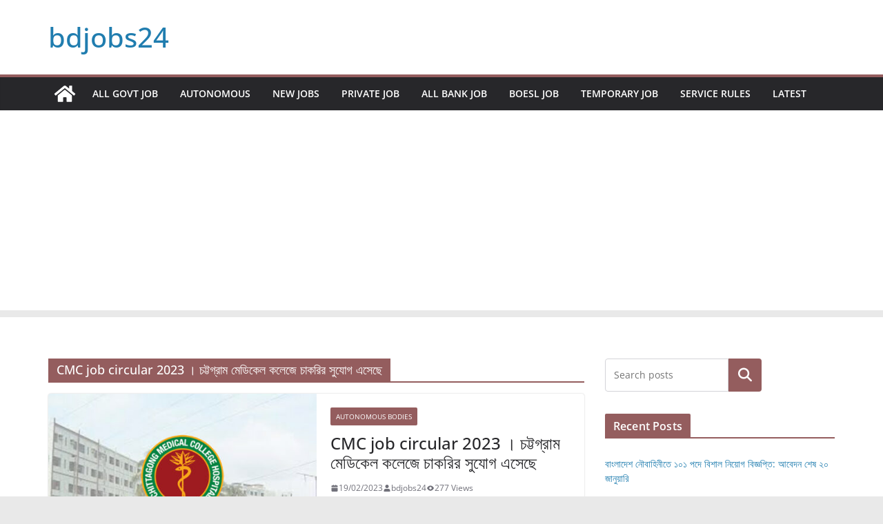

--- FILE ---
content_type: text/html; charset=utf-8
request_url: https://www.google.com/recaptcha/api2/aframe
body_size: 267
content:
<!DOCTYPE HTML><html><head><meta http-equiv="content-type" content="text/html; charset=UTF-8"></head><body><script nonce="StxG1tQKSLMx3Ca0UM-0QA">/** Anti-fraud and anti-abuse applications only. See google.com/recaptcha */ try{var clients={'sodar':'https://pagead2.googlesyndication.com/pagead/sodar?'};window.addEventListener("message",function(a){try{if(a.source===window.parent){var b=JSON.parse(a.data);var c=clients[b['id']];if(c){var d=document.createElement('img');d.src=c+b['params']+'&rc='+(localStorage.getItem("rc::a")?sessionStorage.getItem("rc::b"):"");window.document.body.appendChild(d);sessionStorage.setItem("rc::e",parseInt(sessionStorage.getItem("rc::e")||0)+1);localStorage.setItem("rc::h",'1767169300761');}}}catch(b){}});window.parent.postMessage("_grecaptcha_ready", "*");}catch(b){}</script></body></html>